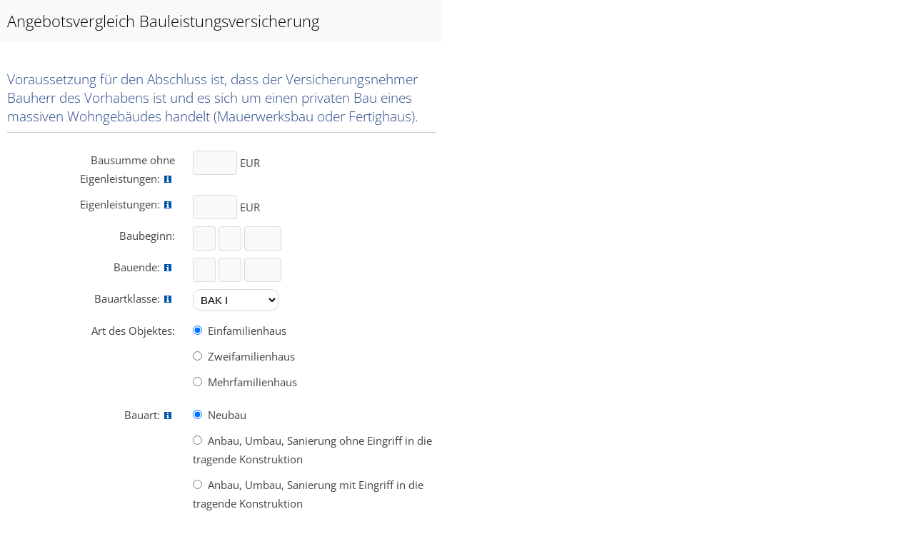

--- FILE ---
content_type: text/html; charset=iso-8859-1
request_url: https://www.maklerinfo.biz/bauleistung?vermittler=002263
body_size: 5933
content:
<!DOCTYPE html>
<html lang='de'>
	<head>
		<title>Bauleistungsversicherung</title>
        <meta name="viewport" content="width=device-width, initial-scale=1.0">
														<link rel="stylesheet" type="text/css" href="/neu/data/css/slider.css?1768474482" media="all" />
																					<link rel="stylesheet" type="text/css" href="/neu/data/temp/css/JobThemeCss-404b.css?1767926601" media="all" />
									
									<script type="text/javascript" src="/neu/js/rechner.js?1768474482"></script>
																	<script type="text/javascript" src="/neu/js/allgemein.js?1768474482"></script>
												<script type="text/javascript" src="/neu/js/form.allgemein.js?1768474482"></script>
												<script type="text/javascript" src="/neu/js/ajax.js?1768474482"></script>
																																																		
		<script type="text/javascript">
																			
var onLoadEvents=new Array();
var onLoadStep=0;
var loadingState='loading';
var percentLoaded=0;
function continueLoading(){
	onLoadStep++;
	loadingState='loading';
	onBlauPageLoaded();
}
function registerOnLoad(func, wait_for){
	onLoadEvents.push({func:func,waitFor:(typeof wait_for !='undefined')?wait_for:false,loaded:false});
}
var onBlauPageLoaded=function(){
	if(loadingState=='loading'){
		for(onLoadStep;onLoadStep<onLoadEvents.length;onLoadStep++){
			percentLoaded=((onLoadStep+1)*100)/onLoadEvents.length;
			if(!onLoadEvents[onLoadStep].loaded){
				onLoadEvents[onLoadStep].loaded=true;
				if(onLoadEvents[onLoadStep].waitFor){
					loadingState='paused';
					onLoadEvents[onLoadStep].func();
					return null;
				}
				onLoadEvents[onLoadStep].func();
			}
		}
	}
	if(onLoadStep>=onLoadEvents.length-1){
		loadingState='finished';
		onLoadStep=onLoadEvents.length-1;
		window.closeHinweis && closeHinweis("warten");
	}
	return null;
}
if(typeof document.addEventListener == 'function'){
	document.addEventListener('DOMContentLoaded', onBlauPageLoaded,true);
}else {
	document.attachEvent('onreadystatechange', function(){if(document.readyState=='complete'){onBlauPageLoaded();}});
}


registerOnLoad(function () {registerTarif("7454", "0");
registerTarif("7455", "0");
registerTarif("7451", "0");
registerTarif("7452", "0");
registerTarif("7282", "0");
registerTarif("7449", "0");
registerTarif("7456", "0");
registerTarif("13391", "0");
registerTarif("13389", "0");
registerTarif("13390", "0");
registerTarif("7457", "0");
if ( top === window ) {document.getElementById('pagewidth').addClass('standalone');}js_texte["berechnen"]="Wird berechnet";
js_texte["fehler"]="Fehler";
js_texte["praesentation_film"]="Pr&#228;sentation zu diesem Tarif";
js_texte["informationen_tarif"]="Informationen zu diesem Tarif";
js_texte["noch_zu_berechnen"]="Noch zu berechnen";
job_gesamt[job_gesamt.length]="angebotformular";
job_schritte_gesamt['angebotformular']=new Array();
job_schritte_gesamt['angebotformular'][job_schritte_gesamt['angebotformular'].length]=1;
job_gesamt[job_gesamt.length]="angebot";
job_schritte_gesamt['angebot']=new Array();
job_gesamt[job_gesamt.length]="antragformular";
job_schritte_gesamt['antragformular']=new Array();
job_schritte_gesamt['antragformular'][job_schritte_gesamt['antragformular'].length]=1;
setAjaxStaffelung(5);
registerAttribut("beitrag_brutto","betrag_2",true,"asc");
registerAuswahl('feuer','0,25',0);
registerAuswahl('feuer','rohbau',5);
registerAuswahl('feuer','false',10);
registerAuswahl('baugrund_u_bodenmasse','true',0);
registerAuswahl('baugrund_u_bodenmasse','520',52);
registerAuswahl('baugrund_u_bodenmasse','2500',250);
registerAuswahl('baugrund_u_bodenmasse','2500_jeSchadenfall',251);
registerAuswahl('baugrund_u_bodenmasse','5000',500);
registerAuswahl('baugrund_u_bodenmasse','10000',1000);
registerAuswahl('baugrund_u_bodenmasse','25000',2500);
registerAuswahl('baugrund_u_bodenmasse','50000',50000);
registerAuswahl('schadensuchkosten','10_1000',1);
registerAuswahl('schadensuchkosten','500_15',2);
registerAuswahl('schadensuchkosten','520',52);
registerAuswahl('schadensuchkosten','520_jeSchaden',53);
registerAuswahl('schadensuchkosten','2500',250);
registerAuswahl('schadensuchkosten','2500_jeSchadenfall',251);
registerAuswahl('schadensuchkosten','5000',500);
registerAuswahl('schadensuchkosten','10000',1000);
registerAuswahl('schadensuchkosten','10000_erstrisiko',1001);
registerAuswahl('schadensuchkosten','25000',2500);
registerAuswahl('schadensuchkosten','false',9999);
registerAuswahl('schadensuchkosten','50000',50000);
registerAuswahl('sb','150',0);
registerAuswahl('sb','250',1);
registerAuswahl('sb','10prozent_250',2);
registerAuswahl('sb','500',3);
registerAuswahl('sb','10prozent_500',4);
registerAuswahl('sb','1000',5);
registerAuswahl('sb','10prozent_1000',6);});
																																					var ajax_grafik='https://www.maklerinfo.biz/neu/data/mimes/ajax-loader.gif';

																var refresh_vars=new Array();

																var root='https://www.maklerinfo.biz/neu/';

																var refresh_parameter='';

																var pfad_voll='https://www.maklerinfo.biz/neu/mods/vergleichsrechner/995.bauleistung/index.php5';

																var path_root='https://www.maklerinfo.biz/neu/';

																var path_full='https://www.maklerinfo.biz/neu/mods/vergleichsrechner/995.bauleistung/index.php5';

																var path_server='https://www.maklerinfo.biz/';

																var path_data='https://www.maklerinfo.biz/neu/data/';

									</script>
				<meta http-equiv="content-type" content="text/html; charset=iso-8859-1" />
					<meta name="robots" content="index, follow" />
		
					<link rel="icon" href="/neu/data/favicons/favicon_32x32.png" type="image/png" />
			<link rel="shortcut icon" href="/neu/data/favicons/favicon_32x32.png" type="image/png" />
			</head>
<body>

		<div id="pagewidth" class="blaupage">

		
	<script type="text/javascript">function autoSubmit(e){var t=null;if(navigator.appName=="Microsoft Internet Explorer"){t=document.activeElement;t=t.name}if(navigator.appName=="Netscape"){t=e.explicitOriginalTarget.name}if(t!=null){if(t.search("autocomplete_")!=-1){return false}t=t.replace("autocomplete_","");t=t.replace("input_","");t=t.replace("tag_","");t=t.replace("monat_","");t=t.replace("jahr_","");t=t.replace("stunde_","");t=t.replace("minute_","");t=t.replace("sekunde_","");t=t.replace("direkt_","");var n=formular.block_liste[t];if(typeof n=="undefined"){n="global"}for(var r in formular.submit_button){var i=formular.submit_button[r];i=i.replace("global,","");i=i.replace(",global","");i=trim(i);n=trim(n);if(i==n){var s=s=gf().elements[r];if(s==null||typeof s=="undefined"){s=document.getElementById(r)}if(!checkHidden(s)){s.onclick();return false}}}}return false}</script><form name='blau_form' action='/neu/mods/vergleichsrechner/995.bauleistung/index.php5?vermittler=002263' method='post' enctype='multipart/form-data'  style="height:100%" onsubmit="return autoSubmit(event)">
	<div style='display:none'><input type='submit' name='pseudo' style='display:none' /></div>
		<div id="bildschirm_transparenz" style="background-image:url(https://www.maklerinfo.biz//neu/data/mimes/transparenz.png);position:fixed;top:0px;display:none;left:0px;width:100%;height:100%;z-index:40;">
		<div id="bildschirm" class="box design2" style="position:absolute; top:50%; left:50%; margin-left:-150px;margin-top:-50px;width:300px;height:100px">
			<a href="javascript:closeHinweis()" id="bildschirm_close">
				<img src="https://www.maklerinfo.biz//neu/data/stocks/window_x_rund.png" alt='X' style='position:absolute;top:-10px;right:-10px;display:none;' />
			</a>


			<div id="bildschirm_text" style="height:100%; background-color: #fff;">

				<div style="text-align:center;font-weight:bold;font-size:12pt" id="bildschirm_warten">
					Bitte aktivieren Sie JavaScript
				</div>

				<script type="text/javascript">
					
					if(typeof(document.getElementById("bildschirm_warten")) != "undefined"){
						document.getElementById("bildschirm_warten").innerHTML=("<br /><br />Bitte warten...");
					}
					
				</script>
			</div>
		</div>
	</div>


	


		<div class='chead'>
				<link rel="stylesheet" type="text/css" href="/rechner/css/static/fonts.css" media="all">
				<div style='float: left;'>Angebotsvergleich Bauleistungsversicherung</div>

					
												<div class='clear'></div>
			</div>


				


    <div class='cbg'>
        <table style="width:100%">
                                <tr>
	<td class="shead" colspan="2">Voraussetzung für den Abschluss ist, dass der Versicherungsnehmer Bauherr des Vorhabens ist und es 
sich um einen privaten Bau eines massiven Wohngebäudes handelt (Mauerwerksbau oder Fertighaus). 
</td>
</tr>
<tr>
  <td class='sbr' colspan='2'></td>
</tr>
<tr>
  <td class='in1'>Bausumme ohne Eigenleistungen: <img title=''  onmouseover="showWMTT('div_5738736540')" onmouseout="hideWMTT()"  src='/neu/data/rechnerpics/_defaulti.png' alt='i' style='	' /><div id='div_5738736540' class='wmtt_hinweis' style='position:absolute;display:none;white-space:normal;z-index:99;;'>
Versicherungssumme ist die vertragliche Bausumme (einschl. Mehrwertsteuer)
	aller Bauleistungen.
	Nicht einzubeziehen sind Gartenanlagen und Pflanzungen, Architekten- und Ingenieurgebühren,
	Finanzierungs- und Grundstückskosten, Handwerkzeuge,
	Baugeräte etc.
</div>
</td>
  <td class='in2'><div style="white-space:nowrap;display:inline;position:relative"><input    type='text' name='input_Vertrag_bausumme_form' value=''  style='width: 50px;'  class="finput"   onfocus="if(this.onpaste==null){this.onpaste=function(){checkZahl(gf().elements['Vertrag_bausumme_form'],null,null,0,true,true,false,false,false,((typeof(event)!='undefined')?event:null), null, 0, 'eq');}}" onchange="checkZahl(gf().elements['Vertrag_bausumme_form'],null,null,0,true,true,false,false,false,((typeof(event)!='undefined')?event:null), null, 0, 'eq');;;hideSchritte('angebotformular','1','angebotformular_1,')" onkeyup="checkZahl(gf().elements['Vertrag_bausumme_form'],null,null,0,true,true,false,false,false,((typeof(event)!='undefined')?event:null), null, 0, 'eq');;AutoTab(this,false,1,event)"  /><input type='hidden' name='Vertrag_bausumme_form' value=''/></div> EUR</td>
</tr>
<tr>
  <td class='in1'>Eigenleistungen: <img title=''  onmouseover="showWMTT('div_8610790091')" onmouseout="hideWMTT()"  src='/neu/data/rechnerpics/_defaulti.png' alt='i' style='	' /><div id='div_8610790091' class='wmtt_hinweis' style='position:absolute;display:none;white-space:normal;z-index:99;;'>
Eigenleistungen sind der Betrag, der dem Wert der vom Bauherren einschl. Nachbarschaftshilfe
	in Unternehmerpreisen erbrachten Leistung entspricht.
</div>
</td>
  <td class='in2'><div style="white-space:nowrap;display:inline;position:relative"><input    type='text' name='input_Vertrag_eigenleistung_form' value=''  style='width: 50px;'  class="finput"   onfocus="if(this.onpaste==null){this.onpaste=function(){checkZahl(gf().elements['Vertrag_eigenleistung_form'],null,null,0,true,true,false,false,false,((typeof(event)!='undefined')?event:null), null, 0, 'eq');}}" onchange="checkZahl(gf().elements['Vertrag_eigenleistung_form'],null,null,0,true,true,false,false,false,((typeof(event)!='undefined')?event:null), null, 0, 'eq');;;hideSchritte('angebotformular','1','angebotformular_1,')" onkeyup="checkZahl(gf().elements['Vertrag_eigenleistung_form'],null,null,0,true,true,false,false,false,((typeof(event)!='undefined')?event:null), null, 0, 'eq');;AutoTab(this,false,1,event)"  /><input type='hidden' name='Vertrag_eigenleistung_form' value=''/></div> EUR</td>
</tr>
<tr>
  <td class='in1'>Baubeginn:</td>
  <td class='in2'><input     onchange="checkDatum(gf().elements['Vertrag_baubeginn_form'],false,this,true,true,'-10','null','null');;;hideSchritte('angebotformular','1','angebotformular_1,')" onkeyup=";AutoTab(this,false,1,event)"  name='tag_Vertrag_baubeginn_form'  class='finput' type='text' value='' style='width: 20px;' maxlength='2' />
<input    onchange="checkDatum(gf().elements['Vertrag_baubeginn_form'],false,this,true,true,'-10','null','null');;;hideSchritte('angebotformular','1','angebotformular_1,')" onkeyup=";AutoTab(this,false,1,event)"  name='monat_Vertrag_baubeginn_form'  class='finput' type='text' value='' style='width: 20px;' maxlength='2' />
<input     onchange="checkDatum(gf().elements['Vertrag_baubeginn_form'],false,this,true,true,'-10','null','null');;;hideSchritte('angebotformular','1','angebotformular_1,')" onkeyup=";AutoTab(this,false,1,event)"  name='jahr_Vertrag_baubeginn_form'  class='finput' type='text' value='' style='width: 40px;' maxlength='4' /><input  onchange="checkDatum(gf().elements['Vertrag_baubeginn_form'],false,this,true,true,'-10','null','null');;;hideSchritte('angebotformular','1','angebotformular_1,')" onkeyup=";AutoTab(this,false,1,event)"  name='stunden_Vertrag_baubeginn_form' type='hidden' value='18' /><input  onchange="checkDatum(gf().elements['Vertrag_baubeginn_form'],false,this,true,true,'-10','null','null');;;hideSchritte('angebotformular','1','angebotformular_1,')" onkeyup=";AutoTab(this,false,1,event)"  name='minuten_Vertrag_baubeginn_form' type='hidden' value='18' /><input  onchange="checkDatum(gf().elements['Vertrag_baubeginn_form'],false,this,true,true,'-10','null','null');;;hideSchritte('angebotformular','1','angebotformular_1,')" onkeyup=";AutoTab(this,false,1,event)"  name='sekunden_Vertrag_baubeginn_form' type='hidden' value='35' /><input name='Vertrag_baubeginn_form' value=''   type='hidden' style="width:0px"/></td>
</tr>
<tr>
  <td class='in1'>Bauende: <img title=''  onmouseover="showWMTT('div_7857332091')" onmouseout="hideWMTT()"  src='/neu/data/rechnerpics/_defaulti.png' alt='i' style='	' /><div id='div_7857332091' class='wmtt_hinweis' style='position:absolute;display:none;white-space:normal;z-index:99;;'>
max. 24 Monate nach Baubeginn
</div>
</td>
  <td class='in2'><input     onchange="checkDatum(gf().elements['Vertrag_bauende_form'],false,this,true,true,'0','+2',gf().elements['Vertrag_baubeginn_form']);;;hideSchritte('angebotformular','1','angebotformular_1,')" onkeyup=";AutoTab(this,false,1,event)"  name='tag_Vertrag_bauende_form'  class='finput' type='text' value='' style='width: 20px;' maxlength='2' />
<input    onchange="checkDatum(gf().elements['Vertrag_bauende_form'],false,this,true,true,'0','+2',gf().elements['Vertrag_baubeginn_form']);;;hideSchritte('angebotformular','1','angebotformular_1,')" onkeyup=";AutoTab(this,false,1,event)"  name='monat_Vertrag_bauende_form'  class='finput' type='text' value='' style='width: 20px;' maxlength='2' />
<input     onchange="checkDatum(gf().elements['Vertrag_bauende_form'],false,this,true,true,'0','+2',gf().elements['Vertrag_baubeginn_form']);;;hideSchritte('angebotformular','1','angebotformular_1,')" onkeyup=";AutoTab(this,false,1,event)"  name='jahr_Vertrag_bauende_form'  class='finput' type='text' value='' style='width: 40px;' maxlength='4' /><input  onchange="checkDatum(gf().elements['Vertrag_bauende_form'],false,this,true,true,'0','+2',gf().elements['Vertrag_baubeginn_form']);;;hideSchritte('angebotformular','1','angebotformular_1,')" onkeyup=";AutoTab(this,false,1,event)"  name='stunden_Vertrag_bauende_form' type='hidden' value='18' /><input  onchange="checkDatum(gf().elements['Vertrag_bauende_form'],false,this,true,true,'0','+2',gf().elements['Vertrag_baubeginn_form']);;;hideSchritte('angebotformular','1','angebotformular_1,')" onkeyup=";AutoTab(this,false,1,event)"  name='minuten_Vertrag_bauende_form' type='hidden' value='18' /><input  onchange="checkDatum(gf().elements['Vertrag_bauende_form'],false,this,true,true,'0','+2',gf().elements['Vertrag_baubeginn_form']);;;hideSchritte('angebotformular','1','angebotformular_1,')" onkeyup=";AutoTab(this,false,1,event)"  name='sekunden_Vertrag_bauende_form' type='hidden' value='35' /><input name='Vertrag_bauende_form' value=''   type='hidden' style="width:0px"/></td>
</tr>
<tr>
	<td class='in1'>Bauartklasse: <img title='' onclick="startPopUp('https://www.maklerinfo.biz/neu/mods/static/info/bauartklassen.php5?vermittler=002263','width=780, height=540, scrollbars=yes',false)"  src='/neu/data/rechnerpics/_defaulti.png' alt='i' style='cursor:pointer;cursor:hand;	' /></td>
	<td class='in2'><div style="display:inline-block;white-space:nowrap"> <select 	  size="1"    name='Vertrag_bauartklasse_form'  onchange="checkText(gf().elements['Vertrag_bauartklasse_form'],false,null,null,false,false,false,null);;;hideSchritte('angebotformular','1','angebotformular_1,')" onkeyup="checkText(gf().elements['Vertrag_bauartklasse_form'],false,null,null,false,false,false,null);"  class='fselect'  style='width:120px'> 
<option value='bak1'>BAK I</option> 
<option value='bak2'>BAK II</option> 
<option value='bak3'>BAK III</option> 
<option value='fhg1'>FHG I</option> 
<option value='fhg2'>FHG II</option> 
<option value='fhg3'>FHG III</option> 
</select>  </div></td>
</tr>
<tr>
	<td class='in1'>Art des Objektes:</td>
	<td class='in2'> <input   type='radio' name='Vertrag_art_objekt_form' value='einfamilienhaus'  checked='checked'  onchange="checkCheckbox(gf().elements['Vertrag_art_objekt_form'],true);
;;hideSchritte('angebotformular','1','angebotformular_1,')"  id='Vertrag_art_objekt_form1769'  /><label for='Vertrag_art_objekt_form1769'> Einfamilienhaus</label><br /> <input   type='radio' name='Vertrag_art_objekt_form' value='zweifamilienhaus'   onchange="checkCheckbox(gf().elements['Vertrag_art_objekt_form'],true);
;;hideSchritte('angebotformular','1','angebotformular_1,')"  id='Vertrag_art_objekt_form7236'  /><label for='Vertrag_art_objekt_form7236'> Zweifamilienhaus</label><br /> <input   type='radio' name='Vertrag_art_objekt_form' value='mehrfamilienhaus'   onchange="checkCheckbox(gf().elements['Vertrag_art_objekt_form'],true);
;;hideSchritte('angebotformular','1','angebotformular_1,')"  id='Vertrag_art_objekt_form7760'  /><label for='Vertrag_art_objekt_form7760'> Mehrfamilienhaus</label><br /></td>
</tr>
<tr>
  <td class='in1'>Bauart: <img title=''  onmouseover="showWMTT('div_1025191211')" onmouseout="hideWMTT()"  src='/neu/data/rechnerpics/_defaulti.png' alt='i' style='	' /><div id='div_1025191211' class='wmtt_hinweis' style='position:absolute;display:none;white-space:normal;z-index:99;;'>
Bei An- und Umbauten sind Schäden an der Altsubstanz nicht versichert
</div>
</td>
  <td class='in2'> <input   type='radio' name='Vertrag_bauart_form' value='neubau'  checked='checked' onchange="checkCheckbox(gf().elements['Vertrag_bauart_form'],true);
;;hideSchritte('angebotformular','1','angebotformular_1,')"  id='Vertrag_bauart_form5394'  /><label for='Vertrag_bauart_form5394'> Neubau</label><br /> <input   type='radio' name='Vertrag_bauart_form' value='ohne_eingriff'    onchange="checkCheckbox(gf().elements['Vertrag_bauart_form'],true);
;;hideSchritte('angebotformular','1','angebotformular_1,')"  id='Vertrag_bauart_form9074'  /><label for='Vertrag_bauart_form9074'> Anbau, Umbau, Sanierung ohne Eingriff in die tragende Konstruktion</label><br /> <input   type='radio' name='Vertrag_bauart_form' value='mit_eingriff'    onchange="checkCheckbox(gf().elements['Vertrag_bauart_form'],true);
;;hideSchritte('angebotformular','1','angebotformular_1,')"  id='Vertrag_bauart_form9180'  /><label for='Vertrag_bauart_form9180'> Anbau, Umbau, Sanierung mit  Eingriff in die tragende Konstruktion</label><br /></td>
</tr>
<tr>
  <td class='in1'></td>
  <td class='in2'> <input type='checkbox'
						name='checkbox_Vertrag_pfahl_wannengruendung_form'
						value='1' 
						  onchange="updateCheckbox(this);;hideSchritte('angebotformular','1','angebotformular_1,')"  id='Vertrag_pfahl_wannengruendung_form8458'  /><input type='hidden' name='Vertrag_pfahl_wannengruendung_form'
						value='0' /><label for='Vertrag_pfahl_wannengruendung_form8458'> Pfahl- oder Wannengründung</label></td>
</tr>
<tr>
  <td class='in1'></td>
  <td class='in2'> <input type='checkbox'
						name='checkbox_Vertrag_bauten_im_grundwasser_form'
						value='1' 
						  onchange="updateCheckbox(this);;hideSchritte('angebotformular','1','angebotformular_1,')"  id='Vertrag_bauten_im_grundwasser_form5474'  /><input type='hidden' name='Vertrag_bauten_im_grundwasser_form'
						value='0' /><label for='Vertrag_bauten_im_grundwasser_form5474'> Bauten im Grundwasser</label></td>
</tr>
<tr>
  <td class='in1'></td>
  <td class='in2'> <input type='checkbox'
						name='checkbox_Vertrag_diebstahl_verbundener_bestandteile_form'
						value='1' 
						  onchange="updateCheckbox(this);;hideSchritte('angebotformular','1','angebotformular_1,')"  id='Vertrag_diebstahl_verbundener_bestandteile_form8976'  /><input type='hidden' name='Vertrag_diebstahl_verbundener_bestandteile_form'
						value='0' /><label for='Vertrag_diebstahl_verbundener_bestandteile_form8976'> Mitversicherung des Diebstahlrisikos mit dem Gebäude fest verbundener Bestandteile</label></td>
</tr>
<tr>
  <td class='in1'></td>
  <td class='in2'> <input type='checkbox'
						name='checkbox_Vertrag_photovoltaikanlagen_form'
						value='1' 
						  onchange="updateCheckbox(this);;hideSchritte('angebotformular','1','angebotformular_1,')" onclick="checkphotovoltaikanlagen()"  id='Vertrag_photovoltaikanlagen_form9734'  /><input type='hidden' name='Vertrag_photovoltaikanlagen_form'
						value='0' /><label for='Vertrag_photovoltaikanlagen_form9734'> Mitversicherung von Photovoltaikanlagen</label></td>
</tr>
<tr id='photovoltaik'>
	<td class="shead" colspan="2">Photovoltaik</td>
</tr>
<tr id='anlagenwert'>
  <td class='in1'>Anlagenwert:</td>
  <td class='in2'><div style="white-space:nowrap;display:inline;position:relative"><input    type='text' name='input_Vertrag_anlagenwert_form' value=''  style='width: 50px;'  class="finput"   onfocus="if(this.onpaste==null){this.onpaste=function(){checkZahl(gf().elements['Vertrag_anlagenwert_form'],null,null,0,true,true,false,false,false,((typeof(event)!='undefined')?event:null), null, 0, 'eq');}}" onchange="checkZahl(gf().elements['Vertrag_anlagenwert_form'],null,null,0,true,true,false,false,false,((typeof(event)!='undefined')?event:null), null, 0, 'eq');;;hideSchritte('angebotformular','1','angebotformular_1,')" onkeyup="checkZahl(gf().elements['Vertrag_anlagenwert_form'],null,null,0,true,true,false,false,false,((typeof(event)!='undefined')?event:null), null, 0, 'eq');;AutoTab(this,false,1,event)"  /><input type='hidden' name='Vertrag_anlagenwert_form' value=''/></div> EUR</td>
</tr>
<tr id='anlagenkapazitaet'>
  <td class='in1'>Anlagenkapazität:</td>
  <td class='in2'><div style="white-space:nowrap;display:inline;position:relative"><input    type='text' name='input_Vertrag_kapazitaet_form' value=''  style='width: 50px;'  class="finput"   onfocus="if(this.onpaste==null){this.onpaste=function(){checkZahl(gf().elements['Vertrag_kapazitaet_form'],null,null,null,true,true,false,false,false,((typeof(event)!='undefined')?event:null), null, 0, 'eq');}}" onchange="checkZahl(gf().elements['Vertrag_kapazitaet_form'],null,null,null,true,true,false,false,false,((typeof(event)!='undefined')?event:null), null, 0, 'eq');;;hideSchritte('angebotformular','1','angebotformular_1,')" onkeyup="checkZahl(gf().elements['Vertrag_kapazitaet_form'],null,null,null,true,true,false,false,false,((typeof(event)!='undefined')?event:null), null, 0, 'eq');;AutoTab(this,false,1,event)"  /><input type='hidden' name='Vertrag_kapazitaet_form' value=''/></div> kWp</td>
</tr>
<tr>
  <td class='sbr' colspan='2'></td>
</tr>
<tr>
  <td class='in1'></td>
  <td class='in2'>
  
	  <script type="text/javascript">
	  	function checkphotovoltaikanlagen(){
	  		document.getElementById("photovoltaik").style.display = (gf().elements['checkbox_Vertrag_photovoltaikanlagen_form'].checked)?"":"none";
				document.getElementById("anlagenwert").style.display = (gf().elements['checkbox_Vertrag_photovoltaikanlagen_form'].checked)?"":"none";
				document.getElementById("anlagenkapazitaet").style.display = (gf().elements['checkbox_Vertrag_photovoltaikanlagen_form'].checked)?"":"none";
				gf().elements['input_Vertrag_anlagenwert_form'].value = 0;
				gf().elements['Vertrag_anlagenwert_form'].value = 0;
				gf().elements['input_Vertrag_kapazitaet_form'].value = 0;
				gf().elements['Vertrag_kapazitaet_form'].value = 0;
			}
			checkphotovoltaikanlagen();
	  </script>
		
  </td>
</tr>

                    </table>
    </div>

            <div class="buttonline">
                    <script type='text/javascript'>registerOnLoad(function(){formular.addSubmitButton('button_berechnen', 'angebotformular_1,')})</script><input   type='button' name='button_berechnen' value='Berechnen'  class="fsubmit" title='Berechnen'  onclick="if(window.hasClass(this,'disabled') || window.hasClass(this.parentNode,'disabled')) return false;formular.zeigeFehler('angebotformular_1,','startAngebot()');return false;"  />
                </div>
    
		<div id="angebotformular">
						<div id="angebotformular_1"></div>
					</div>


		<div id="angebot">
			</div>


		<div id="antragformular">
						<div id="antragformular_1"></div>
					</div>


	
	<input type="hidden" name="Job_berechnungs_id" value="12693701111" />
	<input type="hidden" name="Job_test_tarife_gesellschaft" value="" />
	<input type="hidden" name="Job_maklerportal_jwt" value="" />
	<input type="hidden" name="Job_kunde_jwt" value="" />
	<input type="hidden" name="Job_id" value="61" />
	<input type="hidden" name="Job_init" value="0" />
	<input type="hidden" name="Job_pfad" value="https://www.maklerinfo.biz//neu/mods/vergleichsrechner/995.bauleistung/index.php5" />
	<input type="hidden" name="Job_design" value="6" />
	<input type="hidden" name="Job_berechnung_passwort" value="" />
	<input type="hidden" name="v25" value="0" />

	


						
			<script type="text/javascript">registerOnLoad(function () {addJs(null,null,'/neu/js/form.allgemein.js?1768474482',continueLoading);},true);</script>
<script type="text/javascript">






		if(bilder==null){var bilder=new Array();}


		function initFormVars()
		{
bilder['fehler']='_defaultf.png';
js_texte["er_zahl_gueltig"]="Bitte eine g&#252;ltige Zahl eingeben";js_texte["er_zahl_minimum"]="Mindestwert";js_texte["er_zahl_negativ"]="Es sind keine negativen Werte erlaubt";js_texte["er_zahl_positiv"]="Es sind keine positiven Werte erlaubt";js_texte["er_zahl_maximum"]="Maximalwert";js_texte["er_feld_leer"]="Bitte geben Sie einen Wert ein";js_texte["er_felder_summe"]="Die Summe der Felder ist nicht gleich";js_texte["er_datum_vergangenheit"]="Das Datum darf nicht in der Vergangenheit liegen";js_texte["er_datum_zukunft"]="Das Datum darf nicht in der Zukunft liegen";js_texte["err_feld_datum_unvollstaendig"]="Unvollst&#228;ndiges Datum";js_texte["er_datum_maxvergangen"]="Das Datum liegt zu weit in der Vergangenheit";js_texte["er_datum_maxzukunft"]="Das Datum ist weit in der Zunkunft.";js_texte["er_datum_ungueltig"]="Ung&#252;ltiges Datum";js_texte["er_datum_mini"]="Das Mindestdatum ist der:";js_texte["er_datum_maxi"]="Das h&#246;chst m&ouml;gliche Datum ist der:";js_texte["err_feld_select_auswahl"]="Bitte w&#228;hlen Sie einen g&#252;ltigen Wert aus";js_texte["min_laenge"]="Die minimale L&#228;nge der Eingabe betr&#228;gt";js_texte["max_laenge"]="Die maximale L&#228;nge der Eingabe betr&#228;gt";js_texte["alphanum"]="Bitte nur Buchstaben (keine Umlaute und Sonderzeichen) und Zahlen eingeben.";js_texte["zeichen"]="Zeichen";js_texte["er_checkbox_keinhaken"]="Das Feld muss angehakt sein";js_texte["er_checkbox_mithaken"]="Kein Versenden mit Haken!";js_texte["wert_auswaehlen"]="Bitte w&#228;hlen Sie einen Wert aus";
formular.erstpruefung=true;
if(gf().elements['Vertrag_bausumme_form']){ 
formular.addFeld('Vertrag_bausumme_form','angebotformular_1','checkZahl(gf().elements[\'Vertrag_bausumme_form\'],null,null,0,true,true,false,false,false,((typeof(event)!=\'undefined\')?event:null), null, 0, \'eq\');');}
if(gf().elements['Vertrag_eigenleistung_form']){ 
formular.addFeld('Vertrag_eigenleistung_form','angebotformular_1','checkZahl(gf().elements[\'Vertrag_eigenleistung_form\'],null,null,0,true,true,false,false,false,((typeof(event)!=\'undefined\')?event:null), null, 0, \'eq\');');}
if(gf().elements['Vertrag_baubeginn_form']){ 
formular.addFeld('Vertrag_baubeginn_form','angebotformular_1','checkDatum(gf().elements[\'Vertrag_baubeginn_form\'],false,this,true,true,\'-10\',\'null\',\'null\');');}
if(gf().elements['Vertrag_bauende_form']){ 
formular.addFeld('Vertrag_bauende_form','angebotformular_1','checkDatum(gf().elements[\'Vertrag_bauende_form\'],false,this,true,true,\'0\',\'+2\',gf().elements[\'Vertrag_baubeginn_form\']);');}
if(gf().elements['Vertrag_bauartklasse_form']){ 
formular.addFeld('Vertrag_bauartklasse_form','angebotformular_1','checkText(gf().elements[\'Vertrag_bauartklasse_form\'],false,null,null,false,false,false,null);');}
if(gf().elements['Vertrag_art_objekt_form']){ 
formular.addFeld('Vertrag_art_objekt_form','angebotformular_1','checkCheckbox(gf().elements[\'Vertrag_art_objekt_form\'],true);');}
if(gf().elements['Vertrag_art_objekt_form']){ 
formular.addFeld('Vertrag_art_objekt_form','angebotformular_1','checkCheckbox(gf().elements[\'Vertrag_art_objekt_form\'],true);');}
if(gf().elements['Vertrag_art_objekt_form']){ 
formular.addFeld('Vertrag_art_objekt_form','angebotformular_1','checkCheckbox(gf().elements[\'Vertrag_art_objekt_form\'],true);');}
if(gf().elements['Vertrag_bauart_form']){ 
formular.addFeld('Vertrag_bauart_form','angebotformular_1','checkCheckbox(gf().elements[\'Vertrag_bauart_form\'],true);');}
if(gf().elements['Vertrag_bauart_form']){ 
formular.addFeld('Vertrag_bauart_form','angebotformular_1','checkCheckbox(gf().elements[\'Vertrag_bauart_form\'],true);');}
if(gf().elements['Vertrag_bauart_form']){ 
formular.addFeld('Vertrag_bauart_form','angebotformular_1','checkCheckbox(gf().elements[\'Vertrag_bauart_form\'],true);');}
if(gf().elements['Vertrag_anlagenwert_form']){ 
formular.addFeld('Vertrag_anlagenwert_form','angebotformular_1','checkZahl(gf().elements[\'Vertrag_anlagenwert_form\'],null,null,0,true,true,false,false,false,((typeof(event)!=\'undefined\')?event:null), null, 0, \'eq\');');}
if(gf().elements['Vertrag_kapazitaet_form']){ 
formular.addFeld('Vertrag_kapazitaet_form','angebotformular_1','checkZahl(gf().elements[\'Vertrag_kapazitaet_form\'],null,null,null,true,true,false,false,false,((typeof(event)!=\'undefined\')?event:null), null, 0, \'eq\');');}
if(gf().elements['button_berechnen']){ formular.addButton('button_berechnen','angebotformular_1,');
		
		
		
		}
formular.clean();
formular.zaehleFehler();
}

registerOnLoad(function () {
   initFormVars();
});
</script></form> 

		</div>

	</body>
</html>

--- FILE ---
content_type: text/javascript
request_url: https://www.maklerinfo.biz/neu/js/rechner.js?1768474482
body_size: 8491
content:
var tarife = [];
var tarife_ergebnisse = [];
var attribute = [];
var auswahl = [];
var angebot_gestart = false;
var derzeitige_sortierung = null;
var derzeitige_richtung = "asc";
var job_gesamt = [];
var job_schritte_gesamt = [];
var tarif_berechnet = 0;
var filter = [];
var block_ungueltig = [];
var block_erstpruef = [];
var ajax_staffelung = 250;

function isV25() {
    return gf().elements["v25"] && gf().elements["v25"].value === "1";
}

function getLink() {
    var l = gf().elements["Job_pfad"].value;
    return l + (-1 === l.indexOf("?") ? "?" : "");
}

function registerSchritt(schritt_typ, schritt) {
    var schritt_gefunden = false;

    for (var k = 0; k < job_gesamt.length; k++) {
        if (job_gesamt[k] == schritt_typ) {
            schritt_gefunden = true;
        }
    }
    if (schritt_gefunden == false) {
        job_gesamt[job_gesamt.length] = schritt_typ;

        if (job_schritte_gesamt[schritt_typ] == null) {
            job_schritte_gesamt[schritt_typ] = [];
        }
    }

    if (schritt != null) {
        job_schritte_gesamt[schritt_typ][job_schritte_gesamt[schritt_typ].length] = schritt;
    }
}

function registerTarif(id, ajax) {
    if (id == null) {
        alert("registerTarif: Tarif hat keine id ï¿½bergeben bekommen!");
    } else {
        var index = tarife.length;
        tarife[index] = [];
        tarife[index]["ajax"] = ajax;
        tarife[index]["id"] = id;
    }
}

function resetRechner() {
    tarife = [];
    tarife_ergebnisse = [];
    attribute = [];
    auswahl = [];
    angebot_gestart = false;
    derzeitige_sortierung = null;
    derzeitige_richtung = "asc";
    job_gesamt = [];
    job_schritte_gesamt = [];
    filter = [];
    block_ungueltig = [];
    block_erstpruef = [];
}

function registerAttribut(att, typ, standartsortierung, richtung) {
    attribute[attribute.length] = [];
    attribute[attribute.length - 1]["daten"] = att;
    attribute[attribute.length - 1]["typ"] = typ;
    attribute[attribute.length - 1]["art"] = "normal";


    if (standartsortierung == true) {
        derzeitige_richtung = richtung;
        derzeitige_sortierung = attribute[attribute.length - 1]["daten"];
    }
}

function registerAuswahl(att, wert, reihenfolge) {
    if (!auswahl[att]) {
        auswahl[att] = [];
    }

    var index = auswahl[att].length

    auswahl[att][index] = [];
    auswahl[att][index]["wert"] = wert;
    auswahl[att][index]["reihenfolge"] = reihenfolge;
    auswahl[att][index]["art"] = "normal";

}

function hideSchritte(job, schritt, pruef) {

    pruef = pruef.replace(/(,+)$/, "");

    var erreicht = false;

    stopTarifeAjax();
    stopWsProxyCalculation();

    for (var k = 0; k < job_gesamt.length; k++) {
        if (erreicht == true) {
            document.getElementById(job_gesamt[k]).innerHTML = "";
        }

        if (job_gesamt[k] == job && erreicht == false) {
            for (var l = 0; l < job_schritte_gesamt[job].length; l++) {
                if (job_schritte_gesamt[job][l] >= schritt) {
                    if (document.getElementById(job + "_" + job_schritte_gesamt[job][l])) {
                        document.getElementById(job + "_" + job_schritte_gesamt[job][l]).innerHTML = "";
                    }
                } else {

                }
            }

            erreicht = true;
        }
    }

    if (!block_ungueltig[pruef] && block_ungueltig[pruef] !== false) {
        var weiter = false;
        var bloecke = pruef.split(",");

        for (k = 0; k < bloecke.length; k++) {
            if (bloecke[k] != "") {
                if (formular.block_fehler[bloecke[k]] == true) {

                    weiter = true;
                }
            }
        }
        block_ungueltig[pruef] = weiter;
    }

    if (job == "angebotformular") {
        var weiter = true;
        var bloecke = pruef.split(",");
        for (k = 0; k < bloecke.length; k++) {
            if (bloecke[k] != "") {
                if (formular.block_fehler[bloecke[k]] == true) {
                    weiter = false;
                }
            }
        }
    }

    if (block_ungueltig[pruef] == true) {
        var machen = true;
        // Nur Absenden, wenn alle Ajax abfragen beendet!
        for (http_id in http_fertig) {
            if (http_fertig[http_id] == false) {
                machen = false;
            }
        }

        if (machen == true) {
            formular.zeigeFehler(pruef, (job === "angebotformular" ? 'nextSchritt(' + schritt + ',true)' : null), true);
        }
    }
}

function formatZeichen(s) {
    s = s + "";
    s = s.replace(/__anfu__/g, "\"");
    s = s.replace(/__apo__/g, "'");
    s = s.replace(/__kauf__/g, "&");
    s = s.replace(/__glei__/g, "=");
    return s;
}


function changePfeil(bild_id) {
    if (ge(bild_id).src.search("pfeil1.gif") != -1) {
        ge(bild_id).src = path_root + "/data/icons/pfeil2.gif";
    } else {
        ge(bild_id).src = path_root + "/data/icons/pfeil1.gif";
    }
}

function updateTarif(id, daten) {
    var tarif_erg_tmp = [];
    tarif_erg_tmp["id"] = id;
    var daten_split1 = daten.split("&");
    var daten_split2 = null;

    var lenge = daten_split1.length;
    for (var k = 0; k < lenge; k++) {
        daten_split2 = daten_split1[k].split("=");
        if (daten_split2[0] != "") {
            tarif_erg_tmp[daten_split2[0]] = formatZeichen(daten_split2[1]);
        }
    }
    var index = -1;
    var tar_leng = tarife_ergebnisse.length;

    for (k = 0; k < tar_leng; k++) {
        if (typeof(tarife_ergebnisse[k]["neuberechnung"]) == "undefined") {
            tarife_ergebnisse[k]["neuberechnung"] = false;
        }
        if (tarife_ergebnisse[k]["neuberechnung"] == true && id == tarife_ergebnisse[k]["id"]) {
            index = k;
            break;
        }
    }

    if (tarif_erg_tmp["anzeige"] == "1" && index == -1) {
        tarife_ergebnisse[tarife_ergebnisse.length] = tarif_erg_tmp;
        tarif_erg_tmp["berechnet"] = true;
    } else {
        if (tarif_erg_tmp["anzeige"] != "1" && index > -1) {
            tarife_ergebnisse[index] = tarif_erg_tmp;
            updateMenge(-2);
        }
        if (tarif_erg_tmp["anzeige"] == "1" && index > -1) {
            tarife_ergebnisse[index] = tarif_erg_tmp;
            updateMenge(-1);
        }
    }
}

function startAntrag(tarif_id_, tooldiv, tooltext) {
    if (tarif_id_ != null && tarif_id_ != "undefined" && tarif_id_ != "") {
        for (var t = 0; t < tarife_ergebnisse.length; t++) {
            g = tarife_ergebnisse[t]["id"];
            if (document.forms["blau_form"].elements["auswahl[" + g + "]"]) {
                if (tarif_id_ == tarife_ergebnisse[t]["id"]) {
                    document.forms["blau_form"].elements["auswahl[" + g + "]"].checked = true;
                }
                else {
                    document.forms["blau_form"].elements["auswahl[" + g + "]"].checked = false;
                }
            }
        }
        checkAuswahl();
    }

    var index_neu = 0;
    for (t = 0; t < tarife_ergebnisse.length; t++) {
        if (document.forms["blau_form"].elements["auswahl[" + tarife_ergebnisse[t]["id"] + "]"]) {
            if (document.forms["blau_form"].elements["auswahl[" + tarife_ergebnisse[t]["id"] + "]"].checked == true) {
                index_neu++;
            }
        }
    }

    if (index_neu == 1) {
        getAjax('antragformular', getLink() + 'Rechner_job=antragformular', '');
    } else {
        showTooltip(tooldiv, tooltext, "angebot_tooltip", false)
    }
}

function startAbschluss() {
    formular.senden("Rechner_job=abschluss&");
}

function startAngebot() {
    vorlage_fehler = null;
    if (job_schritte_gesamt['angebot'].length > 0) {
        document.getElementById("angebot").innerHTML = "";
        angebot_gestart = false;
    }

    if (angebot_gestart == true) {
        if (!document.getElementById("tabelle")) {
            angebot_gestart = false;
        }
    }

    if (angebot_gestart == false) {
        getAjax("angebot", getLink() + "Rechner_job=angebot", "startBerechnung(true)", "angebot");
        angebot_gestart = true;
    } else {
        startBerechnung(false);
    }

    if (ge("button_angebot_2")) {
        ge("button_angebot_2").style.display = "none";
    }
}

function setAjaxStaffelung(as) {
    ajax_staffelung = as;
}

function nextSchritt(schritt_derzeit, nicht_weiter) {
    var h = document.getElementById("angebotformular");
    var s = document.createElement('div');
    s.setAttribute("id", "schritt" + schritt_derzeit);
    s.setAttribute("style", "");

    if (h != null) {
        h.appendChild(s);

        if (job_schritte_gesamt['angebotformular'][job_schritte_gesamt['angebotformular'].length - 1] == schritt_derzeit) {
        } else {
            getAjax("angebotformular_" + schritt_derzeit, getLink() + "Rechner_job=angebotformular&Job_titel_anzeige=0&Job_schritt_derzeit=" + schritt_derzeit, "");
        }
    }

    if (nicht_weiter != true) {
        if (schritt_derzeit != "") {
            hideSchritte("angebotformular", schritt_derzeit, "angebotformular_" + schritt_derzeit);
        }
    }
}

function updateMenge(menge) {
    tarif_berechnet += menge;
}

var berechnung_timeout;

function startBerechnungTicker() {
    setProgressBar('lade1', Math.round(100 * tarif_berechnet / tarife.length));
    if (tarif_berechnet < tarife.length) {
        document.getElementById("lade1").style.display = "block";
        berechnung_timeout = window.setTimeout(startBerechnungTicker, 100);
    } else {
        document.getElementById("lade1").style.display = "none";
    }
}

function stopTarifeAjax() {
    var aufruf_gleichzeitig = 0;
    var g;
    var ajax_ids;
    var id_ajax;

    updateCalcResults = false;
    calcResponses = [];
    java_server_ids = "";

    var tar_leng = tarife_ergebnisse.length;
    for (var i = 0; i < tar_leng; i++) {
        if (typeof(tarife_ergebnisse[i]["neuberechnung"]) == "undefined") {
            tarife_ergebnisse[i]["neuberechnung"] = false;
        }

        if (tarife_ergebnisse[i]["neuberechnung"] == true) {
            stopAjax("einzel" + (tarife_ergebnisse[i]["id"]));
        }
    }

    for (i = 0; i < tarife.length; i++) {
        g = i + 1;
        if (tarife[i]["ajax"] == true) {

        } else {
            aufruf_gleichzeitig++;
            ajax_ids += tarife[i]["id"] + ",";
            if (aufruf_gleichzeitig % ajax_staffelung == 0) {
                id_ajax = (aufruf_gleichzeitig / ajax_staffelung);
                stopAjax("alle" + (aufruf_gleichzeitig / ajax_staffelung));
                ajax_ids = "";
            }
        }
    }


    id_ajax = Math.ceil(id_ajax + 1);
    stopAjax("alle" + (id_ajax));
    for (i = 0; i < tarife.length; i++) {
        if (tarife[i]["ajax"] == true) {
            stopAjax("tarif" + tarife[i]["id"]);
        }
    }
}

function startBerechnungKategorie() {
    startBerechnung(false, "");
}

var wsProxyEnabled = false, wsProxySocket;

function getNewWsProxySocket(path) {
    if (wsProxySocket) {
        wsProxySocket.close();
    }

    wsProxySocket = new WebSocket(path);

    return wsProxySocket;
}

function stopWsProxyCalculation() {
    if (wsProxySocket) {
        wsProxySocket.close();
    }
    wsProxySocket = null;
}

function initWsProxyCalculation(queryString) {
    getAjax("function", getLink() + "Rechner_job=initwsproxy&" + queryString, function (response) {
        startWsProxyCalculation(JSON.parse(response));
    }, "init-ws-proxy", false);
}

function getWsProxyGraduations() {
    var length = tarife.length, index, graduationsIndex = 0, graduations = [], asyncs = [], id;

    ajax_staffelung = parseInt(ajax_staffelung);
    for (index = 0; index < length; index++) {

        id = parseInt(tarife[index].id);

        if (parseInt(tarife[index].ajax)) {
            asyncs.push(id);
            continue;
        }

        if (!graduations[graduationsIndex]) {
            graduations.push([]);
        }

        graduations[graduationsIndex].push(id);

        if (graduations[graduationsIndex].length === ajax_staffelung) {
            ++graduationsIndex;
        }
    }

    length = asyncs.length;
    for (index = 0; index < length; index++) {
        graduations.push([asyncs[index]]);
    }

    return graduations;
}

function startWsProxyCalculation(context) {

    var socket = getNewWsProxySocket(context.wsPath);

    socket.onmessage = function (e) {
        eval(e.data);
    }.bind(this);

    socket.onclose = function () {
        wsProxySocket = null;
    };

    context.data.Rechner_job = "berechnen";

    socket.onopen = function () {
        socket.send(JSON.stringify({
            session: {
                userAgent: navigator.userAgent,
                id: context.id,
            },
            ids: getWsProxyGraduations(),
            context: {
                version: 2,
                path: context.path,
            },
            data: context.data,
        }));
    };

    startBerechnungTicker();

    checkAuswahl();
}

let alerts_shown = 0;

/**
 * @param {bool} erstaufruf
 * @param {string} parameter_zusatz
 */
function startBerechnung(erstaufruf, parameter_zusatz) {

    tarif_berechnet = 0;

    alerts_shown = 0;
    tarife_ergebnisse = [];
    let parameter = "";
    let praefe = [];

    praefe[praefe.length] = "Vertrag_";
    praefe[praefe.length] = "Job_";
    praefe[praefe.length] = "Rechner_";

    if (document.getElementById("tabelle")) {
        ge("button_angebot_1").style.visibility = 'hidden';
        document.getElementById("tabelle").innerHTML = "";
        document.getElementById("ergebnismenge").style.display = "none";
        document.getElementById("ergebniszahl").innerHTML = "";
        document.getElementById("tarifzahl").innerHTML = "";
    }

    if (parameter_zusatz != null) {
        parameter = parameter_zusatz;
    }

    parameter += "&" + getParameter(praefe);

    if (erstaufruf === false) {
        parameter += "&Job_berechnungs_speichern=1";
    }

    return initWsProxyCalculation(parameter);
}

var ding_tmp;
var richtung_tmp;

function sortTarife(ding, richtung) {
    ding_tmp = ding;
    richtung_tmp = richtung;

    function sortierung(a, b) {

        if (ding_tmp != "titel") {
            var vorzeichen = 1;
            if (richtung_tmp == "desc") {
                vorzeichen = -1;
                korrektion = 1;
            }

            if (b["erfolgreich"] == "false") {
                b[ding_tmp] = 999999 * vorzeichen;
            }

            if (a["erfolgreich"] == "false") {
                a[ding_tmp] = 999999 * vorzeichen;
            }

            if (richtung_tmp != "desc") {
                return parseFloat(a[ding_tmp]) - parseFloat(b[ding_tmp]);
            } else {
                return parseFloat(b[ding_tmp]) - parseFloat(a[ding_tmp]);
            }
        }

        return 0;
    }

    tarife_ergebnisse.sort(sortierung);

    return true;
}

var vorlage_fehler = null;
var vorlage = null;
var vorlage_kopf = null;


function initVorlagen() {
    if (vorlage_fehler == null) {
        var vorlage_master = ge("angebot").innerHTML;

        var teil_zeile = vorlage_master.split("<!--zeile_fehler");
        var teil_zeile = teil_zeile[1].split("-->");
        vorlage_fehler = teil_zeile[0];

        teil_zeile = vorlage_master.split("<!--zeile_vorlage");
        teil_zeile = teil_zeile[1].split("-->");
        vorlage = teil_zeile[0];

        teil_zeile = vorlage_master.split("<!--kopf_vorlage");
        teil_zeile = teil_zeile[1].split("-->");
        vorlage_kopf = teil_zeile[0];
    }
}

function showTarif(id) {
    initVorlagen();

    div_id = ge("tr_erg[" + id + "]")
    var tar_leng = tarife_ergebnisse.length;

    for (i = 0; i < tar_leng; i++) {
        if (tarife_ergebnisse[i]["id"] == id) {
            tarife_ergebnisse[i]["neuberechnung"] = false;

            break;
        }
    }

    ge("Lay_titel_deckung[" + id + "]").innerHTML = tarife_ergebnisse[i]["titel"];
    ge("Lay_text_deckung[" + id + "]").innerHTML = tarife_ergebnisse[i]["deckung_html"];
    ge("gesellschaft[" + id + "]").innerHTML = tarife_ergebnisse[i]["gesellschaft"];

    var att_leng = attribute.length;

    for (k = 0; k < att_leng; k++) {
        div_att = ge("Lay_" + attribute[k]["daten"] + "[" + id + "]");
        if (div_att) {
            div_att.innerHTML = tarife_ergebnisse[i][attribute[k]["daten"] + "_anzeige"];
        }
    }
}


function showTarife(sortierung, id) {
    var test = false;
    if (sortierung == -2) {
        test = true;
        sortierung = null;
    }

    var tarife_check = [];
    var tarife_deckung = [];
    var g;
    var p = 0;

    var tar_leng = tarife_ergebnisse.length;
    var filter_anzahl = 0;
    var filter_anzeige = 0;
    if (document.getElementsByName('filterlizenz')[0].value == 1) {
        filter_anzeige = 1;
    }

    var reihenfolge = 0;

    for (var t = 0; t < tar_leng; t++) {
        g = tarife_ergebnisse[t]["id"];
        var anzeige = "1";
        tarife_ergebnisse[t]["anzeige"] = "true";
        tarife_ergebnisse[t]["gefiltert"] = "false";
        for (var kriterium in filter) {

            var wert = formular.getWert("Vertrag_filter[" + kriterium + "][wert]");
            reihenfolge = 0;

            if (filter[kriterium] == "zahl") {
                var sel_val = document.forms["blau_form"].elements["Vertrag_filter[" + kriterium + "][modus]"].options[document.forms["blau_form"].elements["Vertrag_filter[" + kriterium + "][modus]"].options.selectedIndex].value;
                if (tarife_ergebnisse[t][kriterium] == "" && wert != "") {

                    tarife_ergebnisse[t]["anzeige"] = "false";
                    tarife_ergebnisse[t]["gefiltert"] = "true";
                }

                if (sel_val == "min") {
                    if (parseInt(wert) > parseInt(tarife_ergebnisse[t][kriterium])) {
                        tarife_ergebnisse[t]["anzeige"] = "false";
                        tarife_ergebnisse[t]["gefiltert"] = "true";
                    }
                } else if (sel_val == "max") {
                    if (parseInt(wert) < parseInt(tarife_ergebnisse[t][kriterium])) {
                        tarife_ergebnisse[t]["anzeige"] = "false";
                        tarife_ergebnisse[t]["gefiltert"] = "true";
                    }
                } else {
                    if (parseInt(wert) != parseInt(tarife_ergebnisse[t][kriterium])) {
                        tarife_ergebnisse[t]["anzeige"] = "false";
                        tarife_ergebnisse[t]["gefiltert"] = "true";
                    }
                }
            }

            if (filter[kriterium] == "boolean") {
                if (tarife_ergebnisse[t][kriterium] == "" && wert != "") {
                    tarife_ergebnisse[t]["anzeige"] = "false";
                    tarife_ergebnisse[t]["gefiltert"] = "true";
                }

                if ((tarife_ergebnisse[t][kriterium] == "0" || tarife_ergebnisse[t][kriterium] == "") && (wert == "1")) {
                    tarife_ergebnisse[t]["anzeige"] = "false";
                    tarife_ergebnisse[t]["gefiltert"] = "true";
                }
            }

            if (filter[kriterium] == "auswahl") {
                var sel_val = document.forms["blau_form"].elements["Vertrag_filter[" + kriterium + "][modus]"].options[document.forms["blau_form"].elements["Vertrag_filter[" + kriterium + "][modus]"].options.selectedIndex].value;

                if (tarife_ergebnisse[t][kriterium] == "" && wert != "") {
                    tarife_ergebnisse[t]["anzeige"] = "false";
                    tarife_ergebnisse[t]["gefiltert"] = "true";
                }

                // Aktuelle Position herausfinden
                var aw_leng = auswahl[kriterium].length;
                for (var k = 0; k < aw_leng; k++) {
                    if (auswahl[kriterium][k]["wert"] == wert) {
                        reihenfolge = auswahl[kriterium][k]["reihenfolge"];
                    }
                }

                if (sel_val == "min") {
                    for (var k = 0; k < aw_leng; k++) {
                        if (auswahl[kriterium][k]["wert"] == tarife_ergebnisse[t][kriterium]) {
                            if (reihenfolge > auswahl[kriterium][k]["reihenfolge"]) {
                                tarife_ergebnisse[t]["anzeige"] = "false";
                                tarife_ergebnisse[t]["gefiltert"] = "true";
                            }
                            break;
                        }
                    }
                }

                if (sel_val == "max") {
                    for (var k = 0; k < aw_leng; k++) {
                        if (auswahl[kriterium][k]["wert"] == tarife_ergebnisse[t][kriterium]) {
                            if (reihenfolge < auswahl[kriterium][k]["reihenfolge"]) {
                                tarife_ergebnisse[t]["anzeige"] = "false";
                                tarife_ergebnisse[t]["gefiltert"] = "true";
                            }
                            break;
                        }
                    }
                }

                if (sel_val == "eq") {
                    for (var k = 0; k < aw_leng; k++) {
                        if (auswahl[kriterium][k]["wert"] == tarife_ergebnisse[t][kriterium]) {
                            if (reihenfolge != auswahl[kriterium][k]["reihenfolge"]) {

                                tarife_ergebnisse[t]["anzeige"] = "false";
                                tarife_ergebnisse[t]["gefiltert"] = "true";
                            }
                            break;
                        }
                    }
                }
            }
        }

        if (document.forms["blau_form"].elements["auswahl[" + g + "]"]) {
            if (document.forms["blau_form"].elements["auswahl[" + g + "]"].checked == true) {
                tarife_check[tarife_check.length] = g;

            }
        }

        var ele = ge("Lay_text_deckung[" + g + "]")
        if (ele) {
            if (ele.style.display != "none") {
                tarife_deckung[p] = g;
                p++;
            }
        }

        if (tarife_ergebnisse[t]["gefiltert"] == "true") {
            filter_anzahl++;
        }
    }

    initVorlagen();

    g = 0;
    document.getElementById("ergebnismenge").style.display = "";

    if (sortierung == null) {
        sortierung = derzeitige_sortierung;
    }

    if (sortierung == derzeitige_sortierung) {
        derzeitige_richtung = (derzeitige_richtung == "asc") ? "desc" : "asc";
    }

    sortTarife(sortierung, derzeitige_richtung);

    derzeitige_sortierung = sortierung;
    var g = 0;
    var lt = 0;
    var tarife_erfolgreich = 0;
    var tarife_anzeige = 0;

    var tabelle = "";
    var att_leng = attribute.length;
    var display_deckung;
    var dl;
    for (t = 0; t < tar_leng; t++) {
        display_deckung = "none";
        if (id == null || id == tarife_ergebnisse[t]["id"]) {
            if (tarife_ergebnisse[t]["anzeige"] == "true") {
                tarife_erfolgreich++;
                var vorlage_zeile = vorlage;

                g++;
                if (tarife_ergebnisse[t]["erfolgreich"] == "true") {
                    tarife_anzeige++;
                    lt = t;
                    for (k = 0; k < att_leng; k++) {
                        if (tarife_ergebnisse[t]["neuberechnung"] == true) {
                            vorlage_zeile = vorlage_zeile.replace("&&" + attribute[k]["daten"] + "&&", "");
                        } else {
                            // Ausnahme: Da ggf. Euro-Zeichen mitgeschliffen werden, werden diese hier
                            // entfernt. TOW, 27.04.2011 12:08:08
                            replace_with = tarife_ergebnisse[t][attribute[k]["daten"] + "_anzeige"];
                            replace_with = replace_with.replace(/EUR/g, '');
                            vorlage_zeile = vorlage_zeile.replace("&&" + attribute[k]["daten"] + "&&", replace_with);
                        }
                    }
                } else {
                    vorlage_zeile = vorlage_fehler;
                }

                vorlage_zeile = vorlage_zeile.replace(/&&gesellschaft&&/, tarife_ergebnisse[t]["gesellschaft"]);
                vorlage_zeile = vorlage_zeile.replace(/&&gesellschaft_id&&/, tarife_ergebnisse[t]["gesellschaft_id"]);
                if (tarife_ergebnisse[t]["errors"] && tarife_ergebnisse[t]["errors"].length > 0) {
                    vorlage_zeile = vorlage_zeile.replace(/&&fehler&&/, "<span style=\"color:red\">" + JSON.parse(tarife_ergebnisse[t]["errors"]).join("<br>") + "</span>");
                }

                if (tarife_ergebnisse[t]['top_tarif'] == true) {
                    vorlage_zeile = vorlage_zeile.replace(/&&top_tarif&&/, 'display: block');
                } else {
                    vorlage_zeile = vorlage_zeile.replace(/&&top_tarif&&/, 'display: none');
                }

                if (tarife_ergebnisse[t]["neuberechnung"] == true) {
                    vorlage_zeile = vorlage_zeile.replace(/&&titel&&/, js_texte["berechnen"]);
                } else {
                    if (tarife_ergebnisse[t]["test"] == "true") {
                        var font_color1 = "<span style=\"color:red\">";
                        var font_color2 = "</span>";
                    } else {
                        var font_color1 = "";
                        var font_color2 = "";
                    }

                    vorlage_zeile = vorlage_zeile.replace(/&&titel&&/, font_color1 + tarife_ergebnisse[t]["titel"] + font_color2);
                }

                vorlage_zeile = vorlage_zeile.replace(/&&id&&/g, tarife_ergebnisse[t]["id"]);

                dl = tarife_deckung.length;
                for (var cdl = 0; cdl < dl; cdl++) {
                    if (tarife_deckung[cdl] == tarife_ergebnisse[t]["id"]) {
                        display_deckung = "";
                        vorlage_zeile = vorlage_zeile.replace(/&&deckung_html&&/g, tarife_ergebnisse[t]["deckung_html"]);
                    }
                }

                vorlage_zeile = vorlage_zeile.replace(/&&display_deckung&&/g, display_deckung);

                if (tarife_ergebnisse[t]["antrag_pfad"] != "") {
                    vorlage_zeile = vorlage_zeile.replace(/&&pdf&&/, "<a href=\"" + tarife_ergebnisse[t]["antrag_pfad"] + "\" target=\"_blank\"><img src='" + path_root + "/data/mimes/pdf.gif'></a>");
                } else {
                    vorlage_zeile = vorlage_zeile.replace(/&&pdf&&/, "");
                }

                if (tarife_ergebnisse[t]['zahlweise'] != '') {
                    vorlage_zeile = vorlage_zeile.replace(/&&zahlweise&&/, tarife_ergebnisse[t]['zahlweise']);
                } else {
                    vorlage_zeile = vorlage_zeile.replace(/&&zahlweise&&/, '');
                }

                if (tarife_ergebnisse[t]['titel'] != '') {
                    vorlage_zeile = vorlage_zeile.replace(/&&titel&&/, tarife_ergebnisse[t]['titel']);
                } else {
                    vorlage_zeile = vorlage_zeile.replace(/&&titel&&/, '');
                }

                if (tarife_ergebnisse[t]['beitrag_brutto_anzeige'] != '') {
                    vorlage_zeile = vorlage_zeile.replace(/&&beitrag_brutto_anzeige&&/, tarife_ergebnisse[t]['beitrag_brutto_anzeige']);
                } else {
                    vorlage_zeile = vorlage_zeile.replace(/&&beitrag_brutto_anzeige&&/, '');
                }

                if (tarife_ergebnisse[t]['deckung_html'] != '') {
                    var domEle = new DOMParser().parseFromString(tarife_ergebnisse[t]['deckung_html'], 'text/html').body;
                    var domLeistungsListen = domEle.getElementsByTagName('ul');
                    if (domLeistungsListen.length) {
                        var firstList = domLeistungsListen[0];
                        for (var leistungsListenIterator = 1; leistungsListenIterator < domLeistungsListen.length; leistungsListenIterator++) {
                            var listItems = domLeistungsListen[leistungsListenIterator].getElementsByTagName("li");
                            for (var leistungsListenItemIterator = 0; leistungsListenItemIterator < listItems.length; leistungsListenItemIterator++) {
                                firstList.appendChild(listItems[leistungsListenItemIterator]);
                            }
                        }
                        vorlage_zeile = vorlage_zeile.replace(/&&leistungsinfos&&/, firstList.outerHTML);
                    } else {
                        vorlage_zeile = vorlage_zeile.replace(/&&leistungsinfos&&/, '');
                    }
                } else {
                    vorlage_zeile = vorlage_zeile.replace(/&&leistungsinfos&&/, '');
                }
                if (tarife_ergebnisse[t]["flash_path"] != "") {
                    vorlage_zeile = vorlage_zeile.replace(/&&flash&&/, "<a title=\"" + js_texte["praesentation_tarif"] + "\" href=\"javascript:void(0)\" onclick=\"showFlash('" + root + "/data/rechnerflash/" + tarife_ergebnisse[t]["flash_path"] + "'," + tarife_ergebnisse[t]["flash_width"] + "," + tarife_ergebnisse[t]["flash_height"] + ",'" + tarife_ergebnisse[t]["gesellschaft"] + ((tarife_ergebnisse[t]["gesellschaft"] != "" && tarife_ergebnisse[t]["titel"] != "") ? " - " : "") + tarife_ergebnisse[t]["titel"] + "')\"" + tarife_ergebnisse[t]["hilfe_height"] + "\"><img src='" + path_root + "/data/icons/flashfilm.png'  alt=\"" + js_texte["praesentation_tarif"] + "\"></a>");
                } else {
                    vorlage_zeile = vorlage_zeile.replace(/&&flash&&/, "");
                }

                vorlage_zeile = vorlage_zeile.replace(/&&eigenpolicierung&&/, "");
                vorlage_zeile = vorlage_zeile.replace(/&&documents&&/, tarife_ergebnisse[t]['documents'] || "");
                tabelle += vorlage_zeile;
            }
        }
    }

    if (g == 0) {
        document.getElementById("steuerdiv").style.display = "none";
    } else {
        if (tarife_ergebnisse[lt]["anzeige"] != false) {
            if (typeof tarife_ergebnisse[lt]["steuer"] != "undefined") {
                document.getElementById("steuer").innerHTML = tarife_ergebnisse[lt]["steuer"];
            }

            if (typeof tarife_ergebnisse[lt]["zahlweise"] != "undefined") {
                document.getElementById("zahlweise").innerHTML = tarife_ergebnisse[lt]["zahlweise"].toLowerCase();
            }

            if (typeof tarife_ergebnisse[lt]["steuer"] != "undefined") {
                document.getElementById("steuerdiv").style.display = "block";
            }
        }
    }


    tabelle = "<table style=\"width:100%\">" + vorlage_kopf + tabelle + "</table>";

    var tab = document.getElementById("tabelle");
    var newdiv = document.createElement("div");
    newdiv.innerHTML = tabelle;

    if (tab.firstChild == null) {
        tab.appendChild(newdiv);
    } else {
        tab.replaceChild(newdiv, tab.firstChild);
    }

    document.getElementById("ergebniszahl").innerHTML = tarife_erfolgreich;
    document.getElementById("tarifzahl").innerHTML = tarife.length;
    if (filter_anzeige == 1) {
        document.getElementById("filterzahl").innerHTML = filter_anzahl;
    }
    else {
        document.getElementById("filterzahl_text").innerHTML = '';
    }


    var ge_but = ge("button_angebot_2");
    var ge_but1 = ge("button_angebot_1");

    if (ge_but) {
        if (tarife_erfolgreich > 0) {
            ge_but1.style.visibility = "visible";
        } else {
            ge_but1.style.visibility = "hidden";
        }

        if (tarife_erfolgreich > 0) {
            ge_but.style.display = "block";
        } else {
            ge_but.style.display = "none";
        }
    }

    var tar_check = tarife_check.length;
    for (var t = 0; t < tar_check; t++) {
        g = tarife_check[t];

        if (document.forms["blau_form"].elements["auswahl[" + g + "]"]) {
            document.forms["blau_form"].elements["auswahl[" + g + "]"].checked = true;
        }
    }


    var tar_deck = tarife_deckung.length;
    for (var t = 0; t < tarife_deckung.length; t++) {
        g = tarife_deckung[t];

        if (document.getElementById("Lay_text_deckung[" + g + "]")) {
            document.getElementById("Lay_text_deckung[" + g + "]").style.display = "";
        }
    }

    var tmp_vorauswahl = document.forms["blau_form"].elements["tmp_vorauswahl"].value;

    if (tmp_vorauswahl != "") {
        g = 1;

        for (t = 0; t < tar_leng; t++) {
            if (tarife_ergebnisse[t]["anzeige"] == "1") {

                if (tarife_ergebnisse[t]["id"] == tmp_vorauswahl) {
                    document.forms["blau_form"].elements["auswahl[" + tarife_ergebnisse[t]["id"] + "]"].checked = true;
                    document.forms["blau_form"].elements["tmp_vorauswahl"].value = "";
                }
                g++;
            }
        }
    }

    checkAuswahl();

    for (var t = 0; t < tarife_ergebnisse.length; t++) {
        var deckung_link = ge("Lay_titel_deckung[" + tarife_ergebnisse[t]['id'] + "]");

        if (typeof deckung_link != 'undefined' && deckung_link != null && (tarife_ergebnisse[t]['deckung_html'] == "" || tarife_ergebnisse[t]['deckung_html'] == "</div>")) {
            deckung_link.href = 'javascript:void(0)';
            deckung_link.style.cursor = 'default';
            deckung_link.style.backgroundImage = 'none';
        }
    }
}

function checkDeckung(feld) {
    feld.selectedIndex = 0;
}

function voidAntrag() {
    document.getElementById("antragformular").innerHTML = "";
    checkAuswahl();
}

function openDeckung(tarif_id) {
    var tar_leng = tarife_ergebnisse.length;

    for (t = 0; t < tar_leng; t++) {
        if (tarife_ergebnisse[t]["id"] == tarif_id) {
            var div_breite = ge("Lay_titel_deckung[" + tarif_id + "]").clientWidth - 5;


            var div_deck = ge("Lay_text_deckung[" + tarif_id + "]");

            if (div_deck.style.display == "none") {
                ge("Lay_titel_deckung[" + tarif_id + "]").className = "area_clip2";

                div_deck.style.display = "";
                div_deck.innerHTML = tarife_ergebnisse[t]["deckung_html"];
            } else {
                ge("Lay_titel_deckung[" + tarif_id + "]").className = "area_clip";

                div_deck.style.display = "none";
                div_deck.innerHTML = "";

            }

            break;
        }
    }
}

function checkAuswahl() {
    var auswahlmenge = 0;
    var g = 0;
    var vertrag = "";

    for (var t = 0; t < tarife_ergebnisse.length; t++) {
        g = tarife_ergebnisse[t]["id"];
        if (document.forms["blau_form"].elements["auswahl[" + g + "]"]) {
            if (document.forms["blau_form"].elements["auswahl[" + g + "]"].checked == true) {
                vertrag = document.forms["blau_form"].elements["auswahl[" + g + "]"].value;
                auswahlmenge++;
            }
        }

    }

    if (auswahlmenge > 2) {
        g = 0;
        for (t = 0; t < tarife_ergebnisse.length; t++) {
            g = tarife_ergebnisse[t]["id"];

            if (document.forms["blau_form"].elements["auswahl[" + g + "]"]) {
                if (document.forms["blau_form"].elements["auswahl[" + g + "]"].checked == false) {
                    document.forms["blau_form"].elements["auswahl[" + g + "]"].disabled = true;
                }
            }
        }

    } else {
        g = 0;
        for (t = 0; t < tarife_ergebnisse.length; t++) {
            g = tarife_ergebnisse[t]["id"];
            if (document.forms["blau_form"].elements["auswahl[" + g + "]"]) {
                if (document.forms["blau_form"].elements["auswahl[" + g + "]"].checked == false && tarife_ergebnisse[t]["berechnet"] != false && tarife_ergebnisse[t]["erfolgreich"] != "false") {
                    document.forms["blau_form"].elements["auswahl[" + g + "]"].disabled = false;
                }
            }
        }
    }

    if (typeof document.forms["blau_form"].elements["Job_vertrag"] != "undefined") {
        document.forms["blau_form"].elements["Job_vertrag"].value = vertrag;
    }


    if (document.forms['blau_form'].elements["beantragen"]) {
        if (auswahlmenge == 1) {
            document.forms["blau_form"].beantragen[0].className = "fsubmit";
            document.forms["blau_form"].beantragen[1].className = "fsubmit";
        } else {
            document.forms["blau_form"].beantragen[0].className = "fsubmit_deac";
            document.forms["blau_form"].beantragen[1].className = "fsubmit_deac";
        }
    }

    if (auswahlmenge > 0) {
        document.forms["blau_form"].deckungsvergleich[0].className = "fsubmit";

        document.forms["blau_form"].deckungsvergleich[1].className = "fsubmit";

    } else {
        document.forms["blau_form"].deckungsvergleich[0].className = "fsubmit_deac";

        document.forms["blau_form"].deckungsvergleich[1].className = "fsubmit_deac";
    }
}

function openDeckungsvergleich(url_spezial, tooldiv, tooltext, parameter) {
    var tarife_auswahl = "";
    var index_neu = 0;

    if (window.location.href.match(/Job_theme=([0-9a-zA-Z]+)/)) {
        var add = "&";
        if (typeof parameter === 'undefined' || parameter === "") {
            parameter = "";
            add = "";
        } else {
            if (parameter.slice(-1) === "&") {
                add = "";
            }
        }

        parameter += add + "Job_theme=" + RegExp.$1;
    }

    for (t = 0; t < tarife_ergebnisse.length; t++) {
        if (document.forms["blau_form"].elements["auswahl[" + tarife_ergebnisse[t]["id"] + "]"]) {
            if (document.forms["blau_form"].elements["auswahl[" + tarife_ergebnisse[t]["id"] + "]"].checked == true) {
                tarife_auswahl += document.forms["blau_form"].elements["auswahl[" + tarife_ergebnisse[t]["id"] + "]"].value + ",";
                index_neu++;
            }
        }
    }

    if (index_neu == 1 || index_neu == 2 || index_neu == 3) {
        if (url_spezial != "") {
            startPopUp("https://xxdata.de/subdomains/dataoffice/admin/bdpopup_deckung.php?url=" + getLink() + (escape(url_spezial + "Rechner_job=deckungsvergleich&Job_berechnungs_id=" + document.forms["blau_form"].elements["Job_berechnungs_id"].value + "&Job_tarife=" + tarife_auswahl + "&" + parameter)), "height=700,width=950,scrollbars=yes,resizable=yes", false);
        } else {
            startPopUp(getLink() + "Rechner_job=deckungsvergleich&Job_berechnungs_id=" + document.forms["blau_form"].elements["Job_berechnungs_id"].value + "&Job_tarife=" + tarife_auswahl + "&" + parameter, "height=700,width=950,scrollbars=yes,resizable=yes", false);
        }
    } else {
        showTooltip(tooldiv, tooltext, "angebot_tooltip", false)
    }
}

function loadBerechnung(berechnungs_id, job, schritt) {
    if (schritt > 1) {
        for (k = 1; k < schritt; k++) {
            nextSchritt(k + 1)
        }
    }

    if (job == "angebot" || job == "antragformular" || job == "berechnen" || job == "deckungsvergleich") {
        startAngebot();
    }

    if (job == "antragformular") {
        startAntrag(tarif_id);
    }
}


var alert_gesamt = Array();

function createAlert(text_ausgabe) {
    if (alerts_shown < 40) {
        var zufall_titel = "e" + (Math.round(Math.random() * 1000000));

        alert_gesamt[alert_gesamt.length] = zufall_titel;

        var h = document.getElementsByTagName("body")[0];
        var s = document.createElement('div');
        s.setAttribute("id", zufall_titel);

        s.setAttribute("style", "");

        h.appendChild(s);

        while (text_ausgabe.indexOf("\n") != -1) {
            text_ausgabe = text_ausgabe.replace("\n", "<br />");
        }

        text_ausgabe = "<button onclick=\"document.getElementById('" + zufall_titel + "').style.display='none'\" style=\"text-align:center;font-weight:bold\">Weg damit</button><button onclick=\"dropAlert()\" style=\"text-align:center;font-weight:bold\">Alle weg</button><br /><br />" + text_ausgabe;
        text_ausgabe += "<br /><br /><button onclick=\"document.getElementById('" + zufall_titel + "').style.display='none'\" style=\"text-align:center;font-weight:bold\">Weg damit</button><button onclick=\"dropAlert()\" style=\"text-align:center;font-weight:bold\">Alle weg</button></a>";

        document.getElementById(zufall_titel).style.position = "absolute";
        document.getElementById(zufall_titel).style.left = "10px";
        document.getElementById(zufall_titel).style.top = "10px";
        document.getElementById(zufall_titel).style.background = "black";
        document.getElementById(zufall_titel).style.color = "white";
        document.getElementById(zufall_titel).style.border = "2px solid red";
        ;
        document.getElementById(zufall_titel).style.padding = "4px";
        document.getElementById(zufall_titel).innerHTML += text_ausgabe;

        setDHTML(zufall_titel);

        alerts_shown++;
    }
}

function dropAlert() {
    for (var k = 0; k < alert_gesamt.length; k++) {
        document.getElementById(alert_gesamt[k]).style.display = 'none';
    }
}

function refreshRechner(parameter, send_post) {
    var teile = location.href.split("?");

    if (parameter == null || parameter == "undefined") {
        parameter = "";
    }

    if (send_post == true) {
        document.forms['blau_form'].elements['Job_init'].value = "1";

        document.forms['blau_form'].action = teile[0] + "?Job_laden=1" + parameter;
        document.forms['blau_form'].submit();

        document.forms['blau_form'].elements['Job_init'].value = "0";
    } else {
        reloadLocation(teile[0] + "?Job_berechnungs_id=" + document.forms["blau_form"].elements["Job_berechnungs_id"].value + "&Job_laden=1" + parameter);
    }
}

function setFilter(variable, typ) {
    filter[variable] = typ;
}

function useFilter() {
    derzeitige_richtung = (derzeitige_richtung == "asc") ? "desc" : "asc";
    showTarife();
}

function getSchrittAjax(schritt) {
}

var token = "";
var updateCalcResults = false;
var calcResponses = [];
var java_server_ids = "";
var calcCounter = 0;
var schnittstellen_timeout_timeout = null;

function getCalcResults() {
    if (updateCalcResults) {
        getAjax('js', root + '/mods/static/webservices/' + (isV25() ? "schnittstellen_verteiler.v25.php5" : "schnittstellen_verteiler.php5"), "", "java" + calcCounter, 'token=' + encodeURIComponent(token), false, false, 10);
        calcCounter++;
    }
}

var stop_calc_results_timeout = null;

function stopCalcResults(timeout) {
    updateCalcResults = false;

    token = "";
    if (typeof timeout != 'undefined') {
        javaidsArr = java_server_ids.split(",");

        for (var i = 0; i < javaidsArr.length; i++) {
            if (javaidsArr[i] != '') {
                gettimeout = true;
                for (var j = 0; j < calcResponses.length; j++) {
                    if (javaidsArr[i] == calcResponses[j]) {
                        gettimeout = false;
                        break;
                    }
                }
                if (gettimeout) {
                    var praefe = [];
                    praefe[praefe.length] = "Vertrag_";
                    praefe[praefe.length] = "Job_";
                    praefe[praefe.length] = "Rechner_";

                    var php_url = getLink() + "Rechner_job=berechnen&Job_header=0" + getParameter(praefe);
                    php_url = php_url.split("\n").join("");
                    getAjax("js", root + "/mods/static/webservices/webservice_timeout.php5?timeout_id=tarif" + javaidsArr[i] + "&link=" + encodeURIComponent(php_url));
                }
            }
        }
    }
    if (stop_calc_results_timeout != null) {
        window.clearTimeout(stop_calc_results_timeout);
    }
    java_server_ids = "";
    calcResponses = [];
}

function in_calcResponses(tarif_idx) {
    for (var j = 0; j < calcResponses.length; j++) {
        if (tarif_idx == calcResponses[j]) {
            return true;
        }
    }
    return false;
}

function setSortierung(attribut, richtung) {
    if (richtung == null) {
        richtung = "asc";
    }

    richtung = richtung.toLowerCase();

    derzeitige_sortierung = attribut;
    derzeitige_richtung = richtung;

}

function setFilterArrow(el) {
    if (el.style.backgroundPosition == "left top") {
        el.style.backgroundPosition = "left bottom";
    } else {
        el.style.backgroundPosition = "left top";
    }
}

function openDynamischenAntrag(pfad, title) {
    openHinweis("", 800, 600, true);
    ge("bildschirm_text").innerHTML = "<div class=\"shead\" style=\"width:780px\">Antrag f&uuml;r " + title + "</div><div id=\"dyn_antrag_cont\" style=\"width:100%;height:590px\"><div style='text-align: center;'><img alt=\"\" src=\"" + ajax_grafik + "\"/></div>";
    getAjax('function', pfad, setDynamischenAntrag);
}

function setDynamischenAntrag(response) {
    response = response.replace(/^\/\*([^\*]*\*\/)?/, "");
    var arr = response.split("&"), xarr, response = {}, h, i;
    for (i = 0; i < arr.length; i++) {
        if (arr[i]) {
            xarr = arr[i].split("=");
            response[xarr[0]] = xarr[1];
        }
    }
    if (response.pfad)
        ge("dyn_antrag_cont").innerHTML = "<iframe frameborder=\"0\" allowtransparency=\"true\" style=\"background-color: transparent;width:100%;height:100%;border:0;\" src=\"" + (path_server + response.pfad) + "\"></iframe>";
    else {
        i = 0;
        h = "<div style=\"margin-left:20px\"><span style=\"font-weight:bold\">Es sind folgende Fehler aufgetreten:</span><ul style=\"margin-left:15px\">";
        while (response["fehler" + i]) {
            h += "<li><span style=\"color:red\">" + response["fehler" + i].replace(/_KAUF_/g, "&").replace(/_GLEI_/g, "=") + "</span></li>";
            i++;
        }
        h += "</ul></div>";
        ge("dyn_antrag_cont").innerHTML = h;
    }
}
